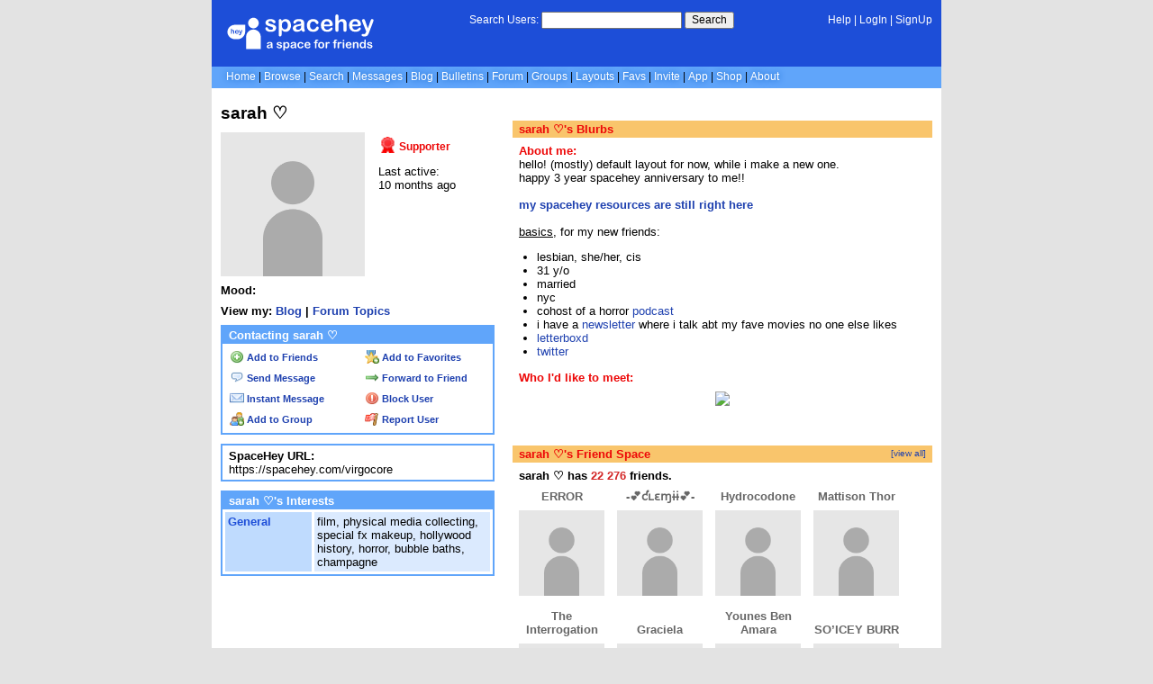

--- FILE ---
content_type: text/html; charset=UTF-8
request_url: https://spacehey.com/virgocore
body_size: 9629
content:
<!DOCTYPE html>
<html lang="en">

<head>
  <meta charset="utf-8">
  <meta name="viewport" content="width=device-width, initial-scale=1">
  <title>sarah ♡&#039;s Profile | SpaceHey</title>

  <link rel="preconnect" href="https://static.spacehey.net" crossorigin>
  <link rel="preconnect" href="https://cdn.spacehey.net" crossorigin>

  <script src="https://spacehey.com/js/script.js?c=a053af82d2bb2dcc81f8115cd4f99d3e5ecbd7570947c64f0d28c0e7acbb0fca" async></script>
  
  <link rel="stylesheet" href="https://spacehey.com/css/normalize.css">
  <link rel="stylesheet" href="https://spacehey.com/css/my.css?c=046e06aec02086610fcf5a73169cc5f09e6c38c7f1168b109eacaa97fa78dde5">

  <link rel="dns-prefetch" href="https://static.spacehey.net">
  <link rel="dns-prefetch" href="https://cdn.spacehey.net">

  <link rel="shortcut icon" type="image/x-icon" href="https://spacehey.com/favicon.ico?v=2">

  <meta name="title" content="sarah ♡&#039;s Profile | SpaceHey">
  <meta name="description" content="hello! (mostly) default layout for now, while i make a new one. happy 3 year spacehey anniversary to me!! my spacehey resources are still right here basics , fo...">

  <meta property="og:type" content="website">
  <meta property="og:title" content="sarah ♡&#039;s Profile | SpaceHey">
  <meta property="og:description" content="hello! (mostly) default layout for now, while i make a new one. happy 3 year spacehey anniversary to me!! my spacehey resources are still right here basics , fo...">
  <meta property="og:image" content="https://external-media.spacehey.net/media/200x200,sc,snFX3UrgVVn_UIzr2raZdPnQ_pHc3UuUCuab-3B4IeyE=/https://cdn.spacehey.net/profilepics/85554_5b10cbf03291556b4b0e7d187661b659.png?expires=1763252388&token=bef55b1c7d74fee5d128e076b1022644dc68262280aac0de0f0fcdcd89a95449">
  <meta property="og:site_name" content="SpaceHey">

  <meta property="twitter:site" content="@spacehey">
  <meta property="twitter:card" content="summary">
  <meta property="twitter:title" content="sarah ♡&#039;s Profile | SpaceHey">
  <meta property="twitter:description" content="hello! (mostly) default layout for now, while i make a new one. happy 3 year spacehey anniversary to me!! my spacehey resources are still right here basics , fo...">
  <meta property="twitter:image" content="https://external-media.spacehey.net/media/200x200,sc,snFX3UrgVVn_UIzr2raZdPnQ_pHc3UuUCuab-3B4IeyE=/https://cdn.spacehey.net/profilepics/85554_5b10cbf03291556b4b0e7d187661b659.png?expires=1763252388&token=bef55b1c7d74fee5d128e076b1022644dc68262280aac0de0f0fcdcd89a95449">
  
  <link rel="apple-touch-icon" sizes="180x180" href="https://spacehey.com/img/favicons/apple-touch-icon.png">
  <link rel="icon" type="image/png" sizes="32x32" href="https://spacehey.com/img/favicons/favicon-32x32.png">
  <link rel="icon" type="image/png" sizes="16x16" href="https://spacehey.com/img/favicons/favicon-16x16.png">
  <link rel="mask-icon" href="https://spacehey.com/img/favicons/safari-pinned-tab.svg" color="#1D4ED8">
  <link rel="manifest" href="https://spacehey.com/img/favicons/site.webmanifest">
  <meta name="apple-mobile-web-app-title" content="SpaceHey">
  <meta name="application-name" content="SpaceHey">
  <meta name="msapplication-TileColor" content="#1D4ED8">
  <meta name="msapplication-config" content="https://spacehey.com/img/favicons/browserconfig.xml">
  <meta name="theme-color" content="#1D4ED8">

  <link href="https://spacehey.com/opensearch.xml" rel="search" title="Search SpaceHey" type="application/opensearchdescription+xml">

  <link rel="canonical" href="https://spacehey.com/virgocore">
</head>

<body data-base="https://spacehey.com">
  <!-- [spacehey.com] SpaceHey Server: webserver-1 -->
  
  <div class="container">
    <nav class="">
                  <div class="top">
        <div class="left">
          <a href="https://spacehey.com">
                        <img class="logo logo-fallback" src="https://static.spacehey.net/img/logo_optimized.svg" alt="SpaceHey" fetchpriority="high" style="aspect-ratio: 55/14;">
          </a>
                  </div>
        <div class="center">
                                    <form action="https://spacehey.com/search" role="search">
                                <label for="q">Search Users:</label>
                <div class="search-wrapper">
                  <input id="q" type="text" name="q" autocomplete="off">
                </div>
                <button type="submit">Search</button>
              </form>
                              </div>
        <div class="right">
          <a href="https://spacehey.com/help" rel="help">Help</a> | <a href="https://spacehey.com/login">LogIn</a> | <a href="https://spacehey.com/signup">SignUp</a>                              </div>
      </div>
              <ul class="links">
                    <li class=""><a href="https://spacehey.com">Home</a></li>
          <li class=""><a href="https://spacehey.com/browse">Browse</a></li>
          <li class=""><a href="https://spacehey.com/search">Search</a></li>
          <li class=""><a href="https://im.spacehey.com">Messages</a></li>
          <li class=""><a href="https://blog.spacehey.com">Blog</a></li>
          <li class=""><a href="https://spacehey.com/bulletins">Bulletins</a></li>
          <li class=""><a href="https://forum.spacehey.com/">Forum</a></li>
          <li class=""><a href="https://groups.spacehey.com">Groups</a></li>
          <li class=""><a href="https://layouts.spacehey.com">Layouts</a></li>
                    <li class=""><a href="https://spacehey.com/favorites">Favs</a></li>
          <li class=""><a href="https://spacehey.com/invite">Invite</a></li>
                    <li class=""><a href="https://spacehey.com/mobile" title="SpaceHey Mobile">App</a></li>
          <li><a href="https://shop.spacehey.com/">Shop</a></li>
          <li class=""><a href="https://spacehey.com/about">About</a></li>
                  </ul>
          </nav>
    <main><div class="row profile" itemscope itemtype="https://schema.org/Person">
  <meta itemprop="url" content="https://spacehey.com/virgocore">
  <meta itemprop="identifier" content="85554">

  <div class="col w-40 left">
    <span itemprop="name">
      <h1>sarah ♡</h1>
    </span>
        <div class="general-about">
      <div class="profile-pic">
        <img class="pfp-fallback" src="https://cdn.spacehey.net/profilepics/85554_5b10cbf03291556b4b0e7d187661b659.png?expires=1763252388&token=bef55b1c7d74fee5d128e076b1022644dc68262280aac0de0f0fcdcd89a95449" alt="sarah ♡'s profile picture">
      </div>
      <div class="details">
        <div class="awards"><p class="award supporter"><a href="https://spacehey.com/support"><img src="https://static.spacehey.net/icons/rosette.png" class="icon" aria-hidden="true" loading="lazy" alt=""> Supporter</a></p></div><p>Last active: <br> <time class="ago">1736471645</time></p>      </div>
    </div>
    <div class="mood">
      <p>
        <b>Mood:</b>
              </p>
      <p>
        <b>View my:
          <a href="https://blog.spacehey.com/user?id=85554">Blog</a>
                    | <a href="https://forum.spacehey.com/user?id=85554">Forum Topics</a>
                  </b>
      </p>
    </div>
    <div class="contact">
      <div class="heading">
        <h4>Contacting sarah ♡</h4>
      </div>
      <div class="inner">
        <div class="f-row">
          <div class="f-col">
                            <a href="/addfriend?id=85554" rel="nofollow">
                  <img src="https://static.spacehey.net/icons/add.png" class="icon" aria-hidden="true" loading="lazy" alt="">                  Add to Friends
                </a>
                      </div>
          <div class="f-col">
                          <a href="/addfavorite?id=85554" rel="nofollow">
                <img src="https://static.spacehey.net/icons/award_star_add.png" class="icon" aria-hidden="true" loading="lazy" alt="">                Add to Favorites
              </a>
                      </div>
        </div>
        <div class="f-row">
          <div class="f-col">
            <a href="https://im.spacehey.com?user=85554" rel="nofollow">
              <img src="https://static.spacehey.net/icons/comment.png" class="icon" aria-hidden="true" loading="lazy" alt="">              Send Message
            </a>
          </div>
          <div class="f-col">
            <a href="https://im.spacehey.com/new?text=https://spacehey.com/virgocore" rel="nofollow">
              <img src="https://static.spacehey.net/icons/arrow_right.png" class="icon" aria-hidden="true" loading="lazy" alt="">              Forward to Friend
            </a>
          </div>
        </div>
        <div class="f-row">
          <div class="f-col">
            <a href="https://im.spacehey.com?user=85554" rel="nofollow">
              <img src="https://static.spacehey.net/icons/email.png" class="icon" aria-hidden="true" loading="lazy" alt="">              Instant Message
            </a>
          </div>
          <div class="f-col">
            <a href="/block?id=85554" rel="nofollow">
              <img src="https://static.spacehey.net/icons/exclamation.png" class="icon" aria-hidden="true" loading="lazy" alt="">              Block User
            </a>
          </div>
        </div>
        <div class="f-row">
          <div class="f-col">
            <a href="/soon?new">
              <img src="https://static.spacehey.net/icons/group_add.png" class="icon" aria-hidden="true" loading="lazy" alt="">              Add to Group
            </a>
          </div>
          <div class="f-col">
            <a href="/report?type=user&id=85554" rel="nofollow">
              <img src="https://static.spacehey.net/icons/flag_red.png" class="icon" aria-hidden="true" loading="lazy" alt="">              Report User
            </a>
          </div>
        </div>
      </div>
    </div>
    <div class="url-info">
      <p><b>SpaceHey URL:</b></p>
      <p>
        https://spacehey.com/virgocore      </p>
    </div>
    <div class="table-section">
      <div class="heading">
        <h4>sarah ♡'s Interests</h4>
      </div>
      <div class="inner">
        <table class="details-table" cellspacing="3" cellpadding="3">
          <tbody>
            <tr>
              <td>
                <p>General</p>
              </td>
              <td>
                <p>
                  film, physical media collecting, special fx makeup, hollywood history, horror, bubble baths, champagne

                </p>
              </td>
            </tr>
            <tr>
              <td>
                <p>Music</p>
              </td>
              <td>
                <p>
                  <style>.details-table tr:nth-child(2){display:none;}</style>                </p>
              </td>
            </tr>
            <tr>
              <td>
                <p>Movies</p>
              </td>
              <td>
                <p>
                  <style>.details-table tr:nth-child(3){display:none;}</style>                </p>
              </td>
            </tr>
            <tr>
              <td>
                <p>Television</p>
              </td>
              <td>
                <p>
                  <style>.details-table tr:nth-child(4){display:none;}</style>                </p>
              </td>
            </tr>
            <tr>
              <td>
                <p>Books</p>
              </td>
              <td>
                <p>
                  <style>.details-table tr:nth-child(5){display:none;}</style>                </p>
              </td>
            </tr>
            <tr>
              <td>
                <p>Heroes</p>
              </td>
              <td>
                <p>
                  <style>.details-table tr:nth-child(6){display:none;}</style>                </p>
              </td>
            </tr>
          </tbody>
        </table>
      </div>
          </div>
      </div>
  <div class="col right">
        <div class="blog-preview">
      <h4>sarah ♡'s Latest Blog Entries [<a href="https://blog.spacehey.com/user?id=85554">View Blog</a>]</h4>
              <p>
          mini tutorial: clearing a profile&#039;s customization          (<a href="https://blog.spacehey.com/entry?id=776359">view more</a>)
        </p>
              <p>
          floating images for your profile pt.1           (<a href="https://blog.spacehey.com/entry?id=697368">view more</a>)
        </p>
              <p>
          floating images for your profile pt.2          (<a href="https://blog.spacehey.com/entry?id=697109">view more</a>)
        </p>
              <p>
          mini tutorial: adding &amp; resizing images on your profile          (<a href="https://blog.spacehey.com/entry?id=684498">view more</a>)
        </p>
              <p>
          anime scenery gifs ♡ (100)          (<a href="https://blog.spacehey.com/entry?id=684480">view more</a>)
        </p>
          </div>
    <div class="blurbs">
      <div class="heading">
        <h4>sarah ♡'s Blurbs</h4>
      </div>
      <div class="inner">
        <div class="section">
          <h4>About me:</h4>
          <p itemprop="description">
            hello! (mostly) default layout for now, while i make a new one.<br/>happy 3 year spacehey anniversary to me!!<br/><br/><b><a href="https://blog.spacehey.com/entry?id=529188" rel="ugc">my spacehey resources are still right here</a></b><br/><br/>
<u>basics</u>, for my new friends:
<ul>
  <li>lesbian, she/her, cis</li>
  <li>31 y/o</li>
  <li>married</li>
<li>nyc</li>
<li>cohost of a horror <a href="https://linktr.ee/wyfsm" rel="ugc">podcast</a></li>
<li>i have a <a href="https://floppingupwards.com" rel="ugc">newsletter</a> where i talk abt my fave movies no one else likes</li>
<li><a href="https://letterboxd.com/carringtons" rel="ugc">letterboxd</a></li>
<li><a href="https://twitter.com/krbyreed" rel="ugc">twitter</a></li>
</ul>
          </p>
                  </div>
        <div class="section">
          <h4>Who I'd like to meet:</h4>
          <p>
            <center><img src="https://external-media.spacehey.net/media/sJkPoTN7s_zEkouzz6bPNinN5uUnv-Zkr9yKYsHGLG2A=/https://64.media.tumblr.com/14490872955dfe9ea91e9a7374644ce0/c134326c17fa2df6-0c/s540x810/c5a92fef9ea93607c61e0075d03634718dd96bd3.gifv"/ loading="lazy"></center>

<style>.blog-preview{display:none}</style>
<style>
    .table-section + .table-section {
        display: none;
    }
</style>          </p>
                  </div>
      </div>
    </div>
    <div class="friends">
      <div class="heading">
        <h4>sarah ♡'s Friend Space</h4>
        <a class="more" href="/friends?id=85554">[view all]</a>
      </div>
      <div class="inner">
                <p><b>sarah ♡ has <span class="count">22 276</span> friends.</b></p>
        <div class="friends-grid">
                      <div class="person">
              <a href="/profile?id=1894104">
                <p>ERROR</p>
              </a>
              <a href="/profile?id=1894104">
                <img class="pfp-fallback" src="https://cdn.spacehey.net/profilepics/1894104_82a43d66db0345d1a693e7130ddbcd15.jpg?expires=1763249171&token=4f31948f60d1a0c4d3ef8ce5fd0c5983e01b769b13d4ce7d4be21aff6a7b252e" alt="ERROR's profile picture" loading="lazy">
              </a>
            </div>
                      <div class="person">
              <a href="/profile?id=1581187">
                <p>-💕ƈʟɛɱɨɨ💕-</p>
              </a>
              <a href="/profile?id=1581187">
                <img class="pfp-fallback" src="https://cdn.spacehey.net/profilepics/1581187_9252199e37eca517687b8dfef6a86859.jpg?expires=1763196510&token=aeaa3c7dbd4892b4f101827217b5df7085314107e7deb10a19e19c2f0f78df27" alt="-💕ƈʟɛɱɨɨ💕-'s profile picture" loading="lazy">
              </a>
            </div>
                      <div class="person">
              <a href="/profile?id=158598">
                <p>Hydrocodone</p>
              </a>
              <a href="/profile?id=158598">
                <img class="pfp-fallback" src="https://static.spacehey.net/img/default/profilepic.png" alt="Hydrocodone's profile picture" loading="lazy">
              </a>
            </div>
                      <div class="person">
              <a href="/profile?id=3916">
                <p>Mattison Thor</p>
              </a>
              <a href="/profile?id=3916">
                <img class="pfp-fallback" src="https://cdn.spacehey.net/profilepics/3916_cd09358c9db8df0ea0ecd97d4e2f2d67.jpg?expires=1763201905&token=77045a7fbffea412797f5536e1c84ab272c4b07269f390b69ff8d300f6467fba" alt="Mattison Thor's profile picture" loading="lazy">
              </a>
            </div>
                      <div class="person">
              <a href="/profile?id=7800">
                <p>The Interrogation</p>
              </a>
              <a href="/profile?id=7800">
                <img class="pfp-fallback" src="https://cdn.spacehey.net/profilepics/7800_bfa36ed9b14aeae8941244f5b7fe124b.jpg?expires=1763233229&token=84f914790628615e161c1c06f0697ce0c3131bd904f6ea04200a054dc6592ea3" alt="The Interrogation's profile picture" loading="lazy">
              </a>
            </div>
                      <div class="person">
              <a href="/profile?id=159044">
                <p>Graciela</p>
              </a>
              <a href="/profile?id=159044">
                <img class="pfp-fallback" src="https://cdn.spacehey.net/profilepics/159044_94c10a2544d7d7c8c22d2b3b3fa98696.jpg?expires=1763253129&token=e63fa4b9a8646c09d27592531493c9bd274142f89a59f94b7f608655835f0e8f" alt="Graciela's profile picture" loading="lazy">
              </a>
            </div>
                      <div class="person">
              <a href="/profile?id=6527">
                <p>Younes Ben Amara</p>
              </a>
              <a href="/profile?id=6527">
                <img class="pfp-fallback" src="https://static.spacehey.net/img/default/profilepic.png" alt="Younes Ben Amara's profile picture" loading="lazy">
              </a>
            </div>
                      <div class="person">
              <a href="/profile?id=991700">
                <p>SO&rsquo;ICEY BURR</p>
              </a>
              <a href="/profile?id=991700">
                <img class="pfp-fallback" src="https://cdn.spacehey.net/profilepics/991700_d8e158dfd8e938c23dd81062bdb89540.jpg?expires=1763253129&token=d4939801b44fa15557273e28aac46de99c7493cf1eb98f2b1e03c2935f8b4948" alt="SO&rsquo;ICEY BURR's profile picture" loading="lazy">
              </a>
            </div>
                  </div>
      </div>
    </div>
    <div class="friends" id="comments">
      <div class="heading">
        <h4>sarah ♡'s Friends Comments</h4>
      </div>
      <div class="inner">
                <p>
          <b>
            Displaying <span class="count">20</span> of <span class="count">1668</span> comments
            ( <a href="/comments?id=85554">View all</a> | <a href="/addcomment?id=85554">Add Comment</a> )
          </b>
        </p>
        <table class="comments-table" cellspacing="0" cellpadding="3" bordercolor="ffffff" border="1">
          <tbody>
                          <tr>
                <td>
                  <a href="/profile?id=2650794">
                    <p>Timothy G</p>
                  </a>
                  <a href="/profile?id=2650794">
                    <img class="pfp-fallback" src="https://cdn.spacehey.net/profilepics/2650794_48d5c7929e5d54ea0a63f8d542059e25.jpg?expires=1763189581&token=385362418aafa056fd8786170edd5f82c357acea47e5190dbe5bceda73bde5b8" alt="Timothy G's profile picture" loading="lazy">
                  </a>
                </td>
                <td>
                  <p><b><a class="text-link" href="/comment?id=3729002"><time class="ago">1736253120</time></a></b></p>
                  <p>Thank you for the add!</p>
                                    <p class="report">
                    <a href="https://spacehey.com/report?type=comment&id=3729002" rel="nofollow">
                      <img src="https://static.spacehey.net/icons/flag_red.png" class="icon" aria-hidden="true" loading="lazy" alt="">                      Report Comment
                    </a>
                                      </p>
                                                    </td>
              </tr>
                          <tr>
                <td>
                  <a href="/profile?id=2140320">
                    <p>Animals</p>
                  </a>
                  <a href="/profile?id=2140320">
                    <img class="pfp-fallback" src="https://cdn.spacehey.net/profilepics/2140320_55302c53900908b7fa3e454944834ad4.png?expires=1763174831&token=33de8964d1e0ef3b92e1c0e792c03f29400e8416097f26dd258b3339c85a1e3c" alt="Animals's profile picture" loading="lazy">
                  </a>
                </td>
                <td>
                  <p><b><a class="text-link" href="/comment?id=3653232"><time class="ago">1732238918</time></a></b></p>
                  <p>I hope you have been well in the meanwhile! Listening to your horror podcast encouraged me to go out my way and watch horror movies (I'm finding myself enjoying the genre)! I wish you a nice, comfortable winter and a happy new year :D</p>
                                    <p class="report">
                    <a href="https://spacehey.com/report?type=comment&id=3653232" rel="nofollow">
                      <img src="https://static.spacehey.net/icons/flag_red.png" class="icon" aria-hidden="true" loading="lazy" alt="">                      Report Comment
                    </a>
                                      </p>
                                                    </td>
              </tr>
                          <tr>
                <td>
                  <a href="/profile?id=95576">
                    <p>@nickmeece</p>
                  </a>
                  <a href="/profile?id=95576">
                    <img class="pfp-fallback" src="https://cdn.spacehey.net/profilepics/95576_d0ad6d5e93820e169ccbbf291e09a960.jpg?expires=1763239369&token=55c59373df5cca79a0e4988fd9523a83c0463e17f80dfc56f526d3aa1586bf14" alt="@nickmeece's profile picture" loading="lazy">
                  </a>
                </td>
                <td>
                  <p><b><a class="text-link" href="/comment?id=3408837"><time class="ago">1719874010</time></a></b></p>
                  <p>You’ve managed to make a default layout look good!</p>
                                    <p class="report">
                    <a href="https://spacehey.com/report?type=comment&id=3408837" rel="nofollow">
                      <img src="https://static.spacehey.net/icons/flag_red.png" class="icon" aria-hidden="true" loading="lazy" alt="">                      Report Comment
                    </a>
                                      </p>
                                                    </td>
              </tr>
                          <tr>
                <td>
                  <a href="/profile?id=2049166">
                    <p>ɳ&alpha;&sigma;ɱ&iota;</p>
                  </a>
                  <a href="/profile?id=2049166">
                    <img class="pfp-fallback" src="https://cdn.spacehey.net/profilepics/2049166_689296a3850e5588d7273766a3c2c273.jpg?expires=1763196165&token=052305973b307317cd79be9c719b3a7362c091a6ca46269e1b05dcd6c4fd3cfc" alt="ɳ&alpha;&sigma;ɱ&iota;'s profile picture" loading="lazy">
                  </a>
                </td>
                <td>
                  <p><b><a class="text-link" href="/comment?id=3331831"><time class="ago">1716765725</time></a></b></p>
                  <p>hope u have been ok!! good luck doing whatever ur on rn!!!</p>
                                    <p class="report">
                    <a href="https://spacehey.com/report?type=comment&id=3331831" rel="nofollow">
                      <img src="https://static.spacehey.net/icons/flag_red.png" class="icon" aria-hidden="true" loading="lazy" alt="">                      Report Comment
                    </a>
                                      </p>
                                                    </td>
              </tr>
                          <tr>
                <td>
                  <a href="/profile?id=2059984">
                    <p>_- unholy -_</p>
                  </a>
                  <a href="/profile?id=2059984">
                    <img class="pfp-fallback" src="https://cdn.spacehey.net/profilepics/2059984_25bae94229ed2b7a55017a155723720c.jpg?expires=1763253130&token=949a4c6717da1311cb1889f695f842616feab1c727986c3e817bdf24b5fadf5e" alt="_- unholy -_'s profile picture" loading="lazy">
                  </a>
                </td>
                <td>
                  <p><b><a class="text-link" href="/comment?id=3214191"><time class="ago">1710957399</time></a></b></p>
                  <p>:3</p>
                                    <p class="report">
                    <a href="https://spacehey.com/report?type=comment&id=3214191" rel="nofollow">
                      <img src="https://static.spacehey.net/icons/flag_red.png" class="icon" aria-hidden="true" loading="lazy" alt="">                      Report Comment
                    </a>
                                      </p>
                                                    </td>
              </tr>
                          <tr>
                <td>
                  <a href="/profile?id=135232">
                    <p>devourmyheart</p>
                  </a>
                  <a href="/profile?id=135232">
                    <img class="pfp-fallback" src="https://cdn.spacehey.net/profilepics/135232_20811e249aa3550a2e8bf8b11f547bd6.png?expires=1763223290&token=df8318adfd0ec1bdc27c25f23f608b4905c810ae557b2e84e5f986fd49fa6d78" alt="devourmyheart's profile picture" loading="lazy">
                  </a>
                </td>
                <td>
                  <p><b><a class="text-link" href="/comment?id=3211081"><time class="ago">1710817365</time></a></b></p>
                  <p>Hey, I hope you're doing okay amidst all that negativity. Just wanted to drop by and remind you that you're not alone. Sending some good vibes and a virtual hug your way. Take care!</p>
                                    <p class="report">
                    <a href="https://spacehey.com/report?type=comment&id=3211081" rel="nofollow">
                      <img src="https://static.spacehey.net/icons/flag_red.png" class="icon" aria-hidden="true" loading="lazy" alt="">                      Report Comment
                    </a>
                                      </p>
                                                    </td>
              </tr>
                          <tr>
                <td>
                  <a href="/profile?id=92646">
                    <p>Segaboy</p>
                  </a>
                  <a href="/profile?id=92646">
                    <img class="pfp-fallback" src="https://cdn.spacehey.net/profilepics/92646_597145799034b7f1ff347ccad0bfda8f.jpg?expires=1763178802&token=789a2e5cccf36137c08b00695eff61e2363d5fa1f7905ea6ee58e99b1a0c3f01" alt="Segaboy's profile picture" loading="lazy">
                  </a>
                </td>
                <td>
                  <p><b><a class="text-link" href="/comment?id=3209053"><time class="ago">1710729592</time></a></b></p>
                  <p>Showing some Spacehey love! <img src="https://static.spacehey.net/emojis/v1/heart.png" class="icon emoji " aria-hidden="true" loading="lazy" alt="❤" loading="lazy">️</p>
                                    <p class="report">
                    <a href="https://spacehey.com/report?type=comment&id=3209053" rel="nofollow">
                      <img src="https://static.spacehey.net/icons/flag_red.png" class="icon" aria-hidden="true" loading="lazy" alt="">                      Report Comment
                    </a>
                                      </p>
                                                    </td>
              </tr>
                          <tr>
                <td>
                  <a href="/profile?id=95862">
                    <p>Cel/Pao</p>
                  </a>
                  <a href="/profile?id=95862">
                    <img class="pfp-fallback" src="https://cdn.spacehey.net/profilepics/95862_57e9848dbda3c7ced57089ae03b2a24a.jpg?expires=1763242197&token=dd4de91435d315ecbaf98c32915b2ab9f3d3adfd7894a703c7fdacae617378a3" alt="Cel/Pao's profile picture" loading="lazy">
                  </a>
                </td>
                <td>
                  <p><b><a class="text-link" href="/comment?id=3206802"><time class="ago">1710639953</time></a></b></p>
                  <p>Love4love &lt;3&lt;3&lt;3</p>
                                    <p class="report">
                    <a href="https://spacehey.com/report?type=comment&id=3206802" rel="nofollow">
                      <img src="https://static.spacehey.net/icons/flag_red.png" class="icon" aria-hidden="true" loading="lazy" alt="">                      Report Comment
                    </a>
                                      </p>
                                                    </td>
              </tr>
                          <tr>
                <td>
                  <a href="/profile?id=41351">
                    <p>Oldschool-Lordking Byron</p>
                  </a>
                  <a href="/profile?id=41351">
                    <img class="pfp-fallback" src="https://cdn.spacehey.net/profilepics/41351_2c2643f5de918b7ddf315401a60a1216.jpg?expires=1763232976&token=14e56ee1c8b926faf2618b747f8bab51ac3239d5cb39de68255d59562a43d35a" alt="Oldschool-Lordking Byron's profile picture" loading="lazy">
                  </a>
                </td>
                <td>
                  <p><b><a class="text-link" href="/comment?id=3205430"><time class="ago">1710562981</time></a></b></p>
                  <p>I love you v much! Also i tgink i’m getting close to a job offer. Probably find out on Monday or Tuesday! 🫂</p>
                                    <p class="report">
                    <a href="https://spacehey.com/report?type=comment&id=3205430" rel="nofollow">
                      <img src="https://static.spacehey.net/icons/flag_red.png" class="icon" aria-hidden="true" loading="lazy" alt="">                      Report Comment
                    </a>
                                      </p>
                                                    </td>
              </tr>
                          <tr>
                <td>
                  <a href="/profile?id=1427560">
                    <p>heartbeats</p>
                  </a>
                  <a href="/profile?id=1427560">
                    <img class="pfp-fallback" src="https://cdn.spacehey.net/profilepics/1427560_791642dd42ccc2f5aa17234d66be1876.jpg?expires=1763171662&token=b72115b76e74b9408e21da6f50c83a4b5c836bf2d7aec6b16863252b1b514006" alt="heartbeats's profile picture" loading="lazy">
                  </a>
                </td>
                <td>
                  <p><b><a class="text-link" href="/comment?id=3205192"><time class="ago">1710549479</time></a></b></p>
                  <p>HI GORGEOUS:) hope you had a good friday!!~</p>
                                    <p class="report">
                    <a href="https://spacehey.com/report?type=comment&id=3205192" rel="nofollow">
                      <img src="https://static.spacehey.net/icons/flag_red.png" class="icon" aria-hidden="true" loading="lazy" alt="">                      Report Comment
                    </a>
                                      </p>
                                                    </td>
              </tr>
                          <tr>
                <td>
                  <a href="/profile?id=2140320">
                    <p>Animals</p>
                  </a>
                  <a href="/profile?id=2140320">
                    <img class="pfp-fallback" src="https://cdn.spacehey.net/profilepics/2140320_55302c53900908b7fa3e454944834ad4.png?expires=1763174831&token=33de8964d1e0ef3b92e1c0e792c03f29400e8416097f26dd258b3339c85a1e3c" alt="Animals's profile picture" loading="lazy">
                  </a>
                </td>
                <td>
                  <p><b><a class="text-link" href="/comment?id=3205158"><time class="ago">1710547123</time></a></b></p>
                  <p>not sure what's going on but i hope your day gets better :D <br><br>unrelated, but ive listened to three or four episodes from your podcast sometime ago and i really enjoyed them! i learned things about movies i knew and movies didnt even know about (and i got to laugh a ton from your conversations w the other host Verona). it's cool you two are still updating the podcast, i'll have to listen to it more while im doing things like drawing or cleaning :D<br><br>have a nice day/night!</p>
                                    <p class="report">
                    <a href="https://spacehey.com/report?type=comment&id=3205158" rel="nofollow">
                      <img src="https://static.spacehey.net/icons/flag_red.png" class="icon" aria-hidden="true" loading="lazy" alt="">                      Report Comment
                    </a>
                                      </p>
                                                    </td>
              </tr>
                          <tr>
                <td>
                  <a href="/profile?id=2559311">
                    <p>Dad</p>
                  </a>
                  <a href="/profile?id=2559311">
                    <img class="pfp-fallback" src="https://cdn.spacehey.net/profilepics/2559311_458538a0e34368f87eadfbc2511fd43f.gif?expires=1763173813&token=4b1db991e6367d27d11443cee92b4e15da8501d713fd2f551317a70d7d870538" alt="Dad's profile picture" loading="lazy">
                  </a>
                </td>
                <td>
                  <p><b><a class="text-link" href="/comment?id=3205089"><time class="ago">1710543547</time></a></b></p>
                  <p>SUPER POSITIVE HAPPY A+ POWER PARTY ENERGY BOOSTING COMMENT! ⚡️👋🎉<img src="https://static.spacehey.net/emojis/v1/heart.png" class="icon emoji " aria-hidden="true" loading="lazy" alt="❤" loading="lazy">️👔</p>
                                    <p class="report">
                    <a href="https://spacehey.com/report?type=comment&id=3205089" rel="nofollow">
                      <img src="https://static.spacehey.net/icons/flag_red.png" class="icon" aria-hidden="true" loading="lazy" alt="">                      Report Comment
                    </a>
                                      </p>
                                                    </td>
              </tr>
                          <tr>
                <td>
                  <a href="/profile?id=2559311">
                    <p>Dad</p>
                  </a>
                  <a href="/profile?id=2559311">
                    <img class="pfp-fallback" src="https://cdn.spacehey.net/profilepics/2559311_458538a0e34368f87eadfbc2511fd43f.gif?expires=1763173813&token=4b1db991e6367d27d11443cee92b4e15da8501d713fd2f551317a70d7d870538" alt="Dad's profile picture" loading="lazy">
                  </a>
                </td>
                <td>
                  <p><b><a class="text-link" href="/comment?id=3205088"><time class="ago">1710543543</time></a></b></p>
                  <p>SUPER POSITIVE HAPPY A+ POWER PARTY ENERGY BOOSTING COMMENT! ⚡️👋🎉<img src="https://static.spacehey.net/emojis/v1/heart.png" class="icon emoji " aria-hidden="true" loading="lazy" alt="❤" loading="lazy">️👔</p>
                                    <p class="report">
                    <a href="https://spacehey.com/report?type=comment&id=3205088" rel="nofollow">
                      <img src="https://static.spacehey.net/icons/flag_red.png" class="icon" aria-hidden="true" loading="lazy" alt="">                      Report Comment
                    </a>
                                      </p>
                                                    </td>
              </tr>
                          <tr>
                <td>
                  <a href="/profile?id=792431">
                    <p>Jon 🐇</p>
                  </a>
                  <a href="/profile?id=792431">
                    <img class="pfp-fallback" src="https://cdn.spacehey.net/profilepics/792431_ff30e17d9046cb8332639781ed51e542.jpg?expires=1763202621&token=abf97c7849dd711058ee1d79672e815ae8b42b8a2ea913ddc917d4f1bee6012d" alt="Jon 🐇's profile picture" loading="lazy">
                  </a>
                </td>
                <td>
                  <p><b><a class="text-link" href="/comment?id=3205074"><time class="ago">1710543006</time></a></b></p>
                  <p>Some Love! :D<br>have some positive vibes, gal pal :)</p>
                                    <p class="report">
                    <a href="https://spacehey.com/report?type=comment&id=3205074" rel="nofollow">
                      <img src="https://static.spacehey.net/icons/flag_red.png" class="icon" aria-hidden="true" loading="lazy" alt="">                      Report Comment
                    </a>
                                      </p>
                                                    </td>
              </tr>
                          <tr>
                <td>
                  <a href="/profile?id=2559311">
                    <p>Dad</p>
                  </a>
                  <a href="/profile?id=2559311">
                    <img class="pfp-fallback" src="https://cdn.spacehey.net/profilepics/2559311_458538a0e34368f87eadfbc2511fd43f.gif?expires=1763173813&token=4b1db991e6367d27d11443cee92b4e15da8501d713fd2f551317a70d7d870538" alt="Dad's profile picture" loading="lazy">
                  </a>
                </td>
                <td>
                  <p><b><a class="text-link" href="/comment?id=3204858"><time class="ago">1710535472</time></a></b></p>
                  <p>Hi Sarah! How’re you❓🙋‍♂️</p>
                                    <p class="report">
                    <a href="https://spacehey.com/report?type=comment&id=3204858" rel="nofollow">
                      <img src="https://static.spacehey.net/icons/flag_red.png" class="icon" aria-hidden="true" loading="lazy" alt="">                      Report Comment
                    </a>
                                      </p>
                                                    </td>
              </tr>
                          <tr>
                <td>
                  <a href="/profile?id=2513590">
                    <p>Zigzag Buster 🇺🇦</p>
                  </a>
                  <a href="/profile?id=2513590">
                    <img class="pfp-fallback" src="https://cdn.spacehey.net/profilepics/2513590_d008a6b96a0367393ef001ffd5c9df44.png?expires=1763174936&token=4ec46541662feb3e3f1a789e1315551f877ce6026905107ed16a156eb097feb3" alt="Zigzag Buster 🇺🇦's profile picture" loading="lazy">
                  </a>
                </td>
                <td>
                  <p><b><a class="text-link" href="/comment?id=3197999"><time class="ago">1710212847</time></a></b></p>
                  <p>Slava Ukraini! Heroyam slava!</p>
                                    <p class="report">
                    <a href="https://spacehey.com/report?type=comment&id=3197999" rel="nofollow">
                      <img src="https://static.spacehey.net/icons/flag_red.png" class="icon" aria-hidden="true" loading="lazy" alt="">                      Report Comment
                    </a>
                                      </p>
                                                    </td>
              </tr>
                          <tr>
                <td>
                  <a href="/profile?id=2220721">
                    <p>Geo</p>
                  </a>
                  <a href="/profile?id=2220721">
                    <img class="pfp-fallback" src="https://cdn.spacehey.net/profilepics/2220721_a07f8a5c8af5002281be7e9485a7d4c8.jpg?expires=1763193015&token=2ae425e3734b42a9d582d898a2a4d7a294ecdd949ecb8aa3a8c5acc1705165a2" alt="Geo's profile picture" loading="lazy">
                  </a>
                </td>
                <td>
                  <p><b><a class="text-link" href="/comment?id=3165958"><time class="ago">1708842479</time></a></b></p>
                  <p>Hey, Are you a musician?<br><br>I've made lots of music under the name vidian on ccmixter.org<br><br>lmk if you got some acapella out there, I'll mix em</p>
                                    <p class="report">
                    <a href="https://spacehey.com/report?type=comment&id=3165958" rel="nofollow">
                      <img src="https://static.spacehey.net/icons/flag_red.png" class="icon" aria-hidden="true" loading="lazy" alt="">                      Report Comment
                    </a>
                                      </p>
                                                    </td>
              </tr>
                          <tr>
                <td>
                  <a href="/profile?id=2145423">
                    <p>Comet!</p>
                  </a>
                  <a href="/profile?id=2145423">
                    <img class="pfp-fallback" src="https://cdn.spacehey.net/profilepics/2145423_977f95700ade7b50073239e8511fcb42.png?expires=1763228415&token=476bdacfa98d25a156317ad98342347b5864a5857a38ffd80c3d602f0cc603f0" alt="Comet!'s profile picture" loading="lazy">
                  </a>
                </td>
                <td>
                  <p><b><a class="text-link" href="/comment?id=3165908"><time class="ago">1708840342</time></a></b></p>
                  <p>I hope you are doing well, thank you for being my friend :D</p>
                                    <p class="report">
                    <a href="https://spacehey.com/report?type=comment&id=3165908" rel="nofollow">
                      <img src="https://static.spacehey.net/icons/flag_red.png" class="icon" aria-hidden="true" loading="lazy" alt="">                      Report Comment
                    </a>
                                      </p>
                                                    </td>
              </tr>
                          <tr>
                <td>
                  <a href="/profile?id=2032890">
                    <p>Roro</p>
                  </a>
                  <a href="/profile?id=2032890">
                    <img class="pfp-fallback" src="https://cdn.spacehey.net/profilepics/2032890_626589c47644185c87bbdc4b88f44d5f.jpg?expires=1763234268&token=5637e3b7a6ec50e65e7646a44b196fd3805f1204a44b549cd8259661b524ae84" alt="Roro's profile picture" loading="lazy">
                  </a>
                </td>
                <td>
                  <p><b><a class="text-link" href="/comment?id=3165151"><time class="ago">1708818021</time></a></b></p>
                  <p>You're literally so pretty and awesome🩷🩷</p>
                                    <p class="report">
                    <a href="https://spacehey.com/report?type=comment&id=3165151" rel="nofollow">
                      <img src="https://static.spacehey.net/icons/flag_red.png" class="icon" aria-hidden="true" loading="lazy" alt="">                      Report Comment
                    </a>
                                      </p>
                                                    </td>
              </tr>
                          <tr>
                <td>
                  <a href="/profile?id=1427016">
                    <p>Caribe</p>
                  </a>
                  <a href="/profile?id=1427016">
                    <img class="pfp-fallback" src="https://cdn.spacehey.net/profilepics/1427016_40816ece21715b060df52cb39f559f3f.jpg?expires=1763172940&token=dd36257583ba55bad5a9276f65500ec4f0d49c66d5ff21f3d32153c4c345c3c1" alt="Caribe's profile picture" loading="lazy">
                  </a>
                </td>
                <td>
                  <p><b><a class="text-link" href="/comment?id=3165133"><time class="ago">1708817511</time></a></b></p>
                  <p><b>🌸🎀</b> Happy Saturday Sarah <b>🌸🎀</b></p>
                                    <p class="report">
                    <a href="https://spacehey.com/report?type=comment&id=3165133" rel="nofollow">
                      <img src="https://static.spacehey.net/icons/flag_red.png" class="icon" aria-hidden="true" loading="lazy" alt="">                      Report Comment
                    </a>
                                      </p>
                                                    </td>
              </tr>
                      </tbody>
        </table>
                  <div class="pagination">
            <a class="next" href="/comments?id=85554&page=2">
              <button>
                Next Page
              </button>
            </a>
          </div>
                      </div>
    </div>

  </div>
</div>
<div id="code">
  </div>


  </main>
  <footer>
    <p>
      brought to you by <a href="https://tibush.com/labs" target="_blank" rel="noopener">tibush labs</a>
          </p>
    <p>       <i>Disclaimer: This is a fan-based project and is not affiliated with MySpace&reg; in any way.</i>
    </p>
    <ul class="links">
            <li><a href="https://spacehey.com/about">About</a></li>
      <li><a href="https://spacehey.com/news">News</a></li>
      <li><a href="https://spacehey.com/rules">Rules</a></li>
      <li><a href="https://spacehey.com/mobile">App</a></li>
      <li><a href="https://spacehey.com/brand">Brand</a></li>
      <li><a href="https://spacehey.com/credits">Credits</a></li>
      <li><a href="https://rss.spacehey.com">RSS</a></li>
      <li><a href="https://spacehey.com/tos">Terms</a></li>
      <li><a href="https://spacehey.com/privacy">Privacy</a></li>
      <li><a href="https://spacehey.com/imprint">Imprint</a></li>
      <li><a href="mailto:support@spacehey.com?subject=SpaceHey.com">Contact</a></li>
      <li><a href="https://spacehey.com/report">Report Abuse</a></li>
      <li><a href="https://status.spacehey.com">Status</a></li>
      <li><a href="https://shop.spacehey.com/">SpaceHey Shop</a></li>
    </ul>
    <p class="copyright">
      <a href="https://spacehey.com/">&copy;2020-2025 SpaceHey.com All Rights Reserved.</a>
    </p>
  </footer>
  </div>

  <link rel="stylesheet" href="https://spacehey.com/css/important.css?c=994aafba76bf9205f4f293837ea21a3ecdfd1dbc4223ec4de3cac4e15c853257">
    </body>

  </html>